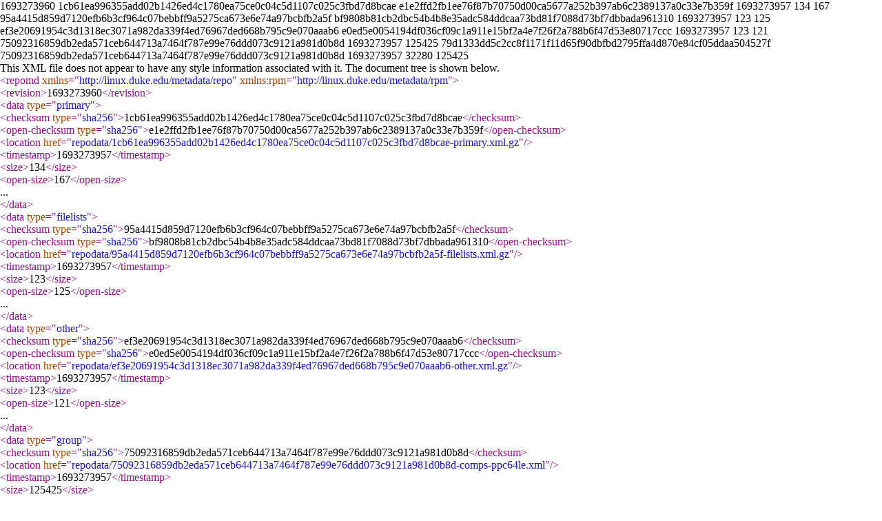

--- FILE ---
content_type: text/xml
request_url: http://opera.mirror.facebook.net/fedora-composes/Fedora-Epel-9-updates-20230829.0/work/ppc64le/comps_repo/repodata/repomd.xml
body_size: 2324
content:
<?xml version="1.0" encoding="UTF-8"?>
<repomd xmlns="http://linux.duke.edu/metadata/repo" xmlns:rpm="http://linux.duke.edu/metadata/rpm">
  <revision>1693273960</revision>
  <data type="primary">
    <checksum type="sha256">1cb61ea996355add02b1426ed4c1780ea75ce0c04c5d1107c025c3fbd7d8bcae</checksum>
    <open-checksum type="sha256">e1e2ffd2fb1ee76f87b70750d00ca5677a252b397ab6c2389137a0c33e7b359f</open-checksum>
    <location href="repodata/1cb61ea996355add02b1426ed4c1780ea75ce0c04c5d1107c025c3fbd7d8bcae-primary.xml.gz"/>
    <timestamp>1693273957</timestamp>
    <size>134</size>
    <open-size>167</open-size>
  </data>
  <data type="filelists">
    <checksum type="sha256">95a4415d859d7120efb6b3cf964c07bebbff9a5275ca673e6e74a97bcbfb2a5f</checksum>
    <open-checksum type="sha256">bf9808b81cb2dbc54b4b8e35adc584ddcaa73bd81f7088d73bf7dbbada961310</open-checksum>
    <location href="repodata/95a4415d859d7120efb6b3cf964c07bebbff9a5275ca673e6e74a97bcbfb2a5f-filelists.xml.gz"/>
    <timestamp>1693273957</timestamp>
    <size>123</size>
    <open-size>125</open-size>
  </data>
  <data type="other">
    <checksum type="sha256">ef3e20691954c3d1318ec3071a982da339f4ed76967ded668b795c9e070aaab6</checksum>
    <open-checksum type="sha256">e0ed5e0054194df036cf09c1a911e15bf2a4e7f26f2a788b6f47d53e80717ccc</open-checksum>
    <location href="repodata/ef3e20691954c3d1318ec3071a982da339f4ed76967ded668b795c9e070aaab6-other.xml.gz"/>
    <timestamp>1693273957</timestamp>
    <size>123</size>
    <open-size>121</open-size>
  </data>
  <data type="group">
    <checksum type="sha256">75092316859db2eda571ceb644713a7464f787e99e76ddd073c9121a981d0b8d</checksum>
    <location href="repodata/75092316859db2eda571ceb644713a7464f787e99e76ddd073c9121a981d0b8d-comps-ppc64le.xml"/>
    <timestamp>1693273957</timestamp>
    <size>125425</size>
  </data>
  <data type="group_gz">
    <checksum type="sha256">79d1333dd5c2cc8f1171f11d65f90dbfbd2795ffa4d870e84cf05ddaa504527f</checksum>
    <open-checksum type="sha256">75092316859db2eda571ceb644713a7464f787e99e76ddd073c9121a981d0b8d</open-checksum>
    <location href="repodata/79d1333dd5c2cc8f1171f11d65f90dbfbd2795ffa4d870e84cf05ddaa504527f-comps-ppc64le.xml.gz"/>
    <timestamp>1693273957</timestamp>
    <size>32280</size>
    <open-size>125425</open-size>
  </data>
</repomd>
